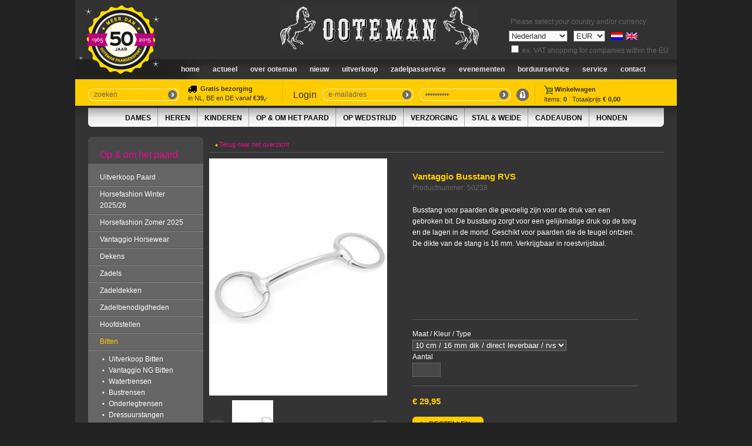

--- FILE ---
content_type: text/html; charset=UTF-8
request_url: https://www.ooteman.nl/op-en-om-het-paard/bitten/stangbitten/vantaggio-busstang-rvs
body_size: 10603
content:
<!DOCTYPE html PUBLIC "-//W3C//DTD XHTML 1.0 Strict//EN" "http://www.w3.org/TR/xhtml1/DTD/xhtml1-strict.dtd">
<html xmlns="http://www.w3.org/1999/xhtml" xml:lang="NL" lang="NL">
<head>
<title>Vantaggio Busstang RVS | Ooteman Paardensport</title>
<meta http-equiv="Content-Language" content="NL" />
<meta name="keywords" content="Ooteman Paardensport Hoogkarspel Ruitersport alles voor paarden ruitersport paardensport paardenwinkel online paardenwebshop grote paardensportzaak noord holland" />
<meta name="Description" content="Alles voor uw paard" />
<base href="https://www.ooteman.nl/" />
<meta http-equiv="Content-Type" content="text/html;charset=UTF-8" />
<meta http-equiv="pragma" content="no-cache" />
<link href="stylesheet.css" rel="stylesheet" type="text/css" />
<link href="js/flexslider.css" rel="stylesheet" type="text/css" />
<!--[if lte IE 7]>
<link href="stylesheet_ie.css" rel="stylesheet" type="text/css" />
<![endif]-->
<link href="css/jquery.lightbox.css" rel="stylesheet" type="text/css" />
<script src="js/jquery.js" type="text/javascript"></script>
<script src="js/money.js" type="text/javascript"></script>
<script type="text/javascript">
fx.rates = {"AED":3.6725,"AFN":64.999999,"ALL":81.528521,"AMD":382.046237,"ANG":1.79,"AOA":917,"ARS":1446.9817,"AUD":1.4362,"AWG":1.80125,"AZN":1.7,"BAM":1.649455,"BBD":2,"BDT":122.221596,"BGN":1.650251,"BHD":0.376989,"BIF":2965,"BMD":1,"BND":1.266641,"BOB":6.91133,"BRL":5.2577,"BSD":1,"BTC":1.1871563e-5,"BTN":92.542555,"BWP":13.186081,"BYN":2.870311,"BZD":2.011543,"CAD":1.361863,"CDF":2318.844453,"CHF":0.773,"CLF":0.021943,"CLP":866.43,"CNH":6.9588,"CNY":6.95175,"COP":3670.682132,"CRC":495.268331,"CUC":1,"CUP":25.75,"CVE":92.994117,"CZK":20.52705,"DJF":179.452139,"DKK":6.3018,"DOP":62.75,"DZD":129.651447,"EGP":46.9274,"ERN":15,"ETB":156.549937,"EUR":0.843846,"FJD":2.20465,"FKP":0.730775,"GBP":0.730775,"GEL":2.695,"GGP":0.730775,"GHS":10.945,"GIP":0.730775,"GMD":73.000001,"GNF":8750,"GTQ":7.67135,"GYD":209.248311,"HKD":7.813217,"HNL":26.46,"HRK":6.357517,"HTG":130.891524,"HUF":321.673333,"IDR":16773.5,"ILS":3.090625,"IMP":0.730775,"INR":91.67925,"IQD":1320.285836,"IRR":42086,"ISK":122.37,"JEP":0.730775,"JMD":156.730672,"JOD":0.709,"JPY":154.774,"KES":129,"KGS":87.45,"KHR":4052.386136,"KMF":414.999788,"KPW":900,"KRW":1450.805221,"KWD":0.306917,"KYD":0.83334,"KZT":503.028022,"LAK":21500,"LBP":90212.01655,"LKR":309.30123,"LRD":185.249965,"LSL":16.001079,"LYD":6.323584,"MAD":9.141281,"MDL":16.950039,"MGA":4503.579222,"MKD":51.968367,"MMK":2099.9,"MNT":3560,"MOP":8.042788,"MRU":39.88,"MUR":45.429998,"MVR":15.46,"MWK":1737,"MXN":17.4641,"MYR":3.942,"MZN":63.759998,"NAD":16.001079,"NGN":1386.48,"NIO":36.7,"NOK":9.6418,"NPR":148.068638,"NZD":1.660854,"OMR":0.384491,"PAB":1,"PEN":3.369331,"PGK":4.2745,"PHP":58.897505,"PKR":279.818763,"PLN":3.55585,"PYG":6750.331773,"QAR":3.64105,"RON":4.2994,"RSD":99.063775,"RUB":75.989869,"RWF":1452,"SAR":3.75067,"SBD":8.051613,"SCR":13.797337,"SDG":601.5,"SEK":8.91875,"SGD":1.2709,"SHP":0.730775,"SLE":24.325,"SLL":20969.5,"SOS":575.936456,"SRD":38.0505,"SSP":130.26,"STD":22281.8,"STN":20.662551,"SVC":8.751041,"SYP":13002,"SZL":15.996187,"THB":31.522101,"TJS":9.336458,"TMT":3.5,"TND":2.845,"TOP":2.40776,"TRY":43.493701,"TTD":6.790798,"TWD":31.598,"TZS":2575,"UAH":43.192324,"UGX":3602.887191,"USD":1,"UYU":38.803839,"UZS":12319.8887,"VES":366.84663,"VND":25895,"VUV":121.3,"WST":2.7678,"XAF":553.526864,"XAG":0.00947652,"XAU":0.00020388,"XCD":2.70255,"XCG":1.802537,"XDR":0.688021,"XOF":553.526864,"XPD":0.00049525,"XPF":100.697645,"XPT":0.00038571,"YER":238.324963,"ZAR":16.1375,"ZMW":19.777014,"ZWG":25.914,"ZWL":322};
fx.base = "USD";
$(document).ready(function() {
	$('.changeCurrency').change(function() {
		var value = $(this).val();
		$.post('/op-en-om-het-paard/bitten/stangbitten/vantaggio-busstang-rvs',{ajax: true, 'session': 'currency', value: value},function(){
			window.location.reload();
		});
    });
    
    $('.changeCountry').change(function() {
		var value = $(this).val();
		$.post('/op-en-om-het-paard/bitten/stangbitten/vantaggio-busstang-rvs',{ajax: true,'session': 'country', value: value},function(data){
			location.href = '/'+data;
		});
    });
    
    $('.changeEurVAT').change(function() {
		var value = $(this).prop('checked');
		if(value == true){ value = 1 } else { value = 0; }
		$.post('/op-en-om-het-paard/bitten/stangbitten/vantaggio-busstang-rvs',{ajax: true,'session': 'eurVAT', value: value},function(data){
			window.location.reload();
		});
    });
    
	$('.priceconvert').each(function(){
			if($(this).attr('id') == 'cadeaubonPrijs'){
				initPrices($(this),'EUR','EUR', '1');
			} else {
				initPrices($(this),'EUR','EUR');
			}
	});
	
	$('#Lidstaat').change(function(){
		$('.LidstaatAfkorting').html($(this).val());
	});
	
	$('.pricesymbol').each(function(){
			var symbol = '';
			if('EUR' == 'EUR'){
				symbol = '&euro;';
			} else if('EUR' == 'GBP'){
				symbol = '&pound;';
			} else if('EUR' == 'JPY'){
				symbol = '&yen;';
			} else if('EUR' == 'USD'){
				symbol = '$';
			} else if('EUR' == 'AUD'){
				symbol = '$';
			} else if('EUR' == 'CAD'){
				symbol = '$';
			} else if('EUR' == 'CHF'){
				symbol = '&#8355;';
			} else if('EUR' == 'DKK'){
				symbol = 'kr.';
			} else if('EUR' == 'NOK'){
				symbol = 'kr.';
			} else if('EUR' == 'SEK'){
				symbol = 'kr.';
			} else {
				symbol = 'EUR';
			}
			$(this).html(symbol);
		});
});

function initPrices(obj,cur,previous, incBTW){
	var content = obj.html();
	
	content = content.replace(',','.');
		var newprice = fx.convert(content, {from: previous, to: cur});
	
	if(cur == 'JPY'){
		newprice = newprice.toFixed(0).replace('.',',');
	} else {
		newprice = newprice.toFixed(2).replace('.',',');
	}
	obj.html(newprice);
}

function VeranderProductPrijs(PrijsID){
	$.post('product_prijs.php', { 'PrijsID': PrijsID }, function(data){
		eval(data);
		$('#Prijs .priceconvert').each(function(){
			if($($(this)).attr('id') == 'cadeaubonPrijs'){
				initPrices($($(this)),'EUR','EUR','1');
			} else {
				initPrices($($(this)),'EUR','EUR');
			}
		});
		
		var symbol = '';
		
		if('EUR' == 'EUR'){
			symbol = '&euro;';
		} else if('EUR' == 'GBP'){
			symbol = '&pound;';
		} else if('EUR' == 'JPY'){
			symbol = '&yen;';
		} else if('EUR' == 'USD'){
			symbol = '$';
		} else if('EUR' == 'AUD'){
			symbol = '$';
		} else if('EUR' == 'CAD'){
			symbol = '$;';
		} else if('EUR' == 'CHF'){
			symbol = '&#8355;';
		} else if('EUR' == 'DKK'){
			symbol = 'kr.';
		} else if('EUR' == 'NOK'){
			symbol = 'kr.';
		} else if('EUR' == 'SEK'){
			symbol = 'kr.';
		} else {
			symbol = 'EUR';
		}
		
		$('#Prijs .pricesymbol').html(symbol);
		$('.pricesymbolafter').remove();
	});
}
</script>
<script src="js/init.js" type="text/javascript"></script>
<script type="text/javascript" src="js/jquery.lightbox.js"></script>
<script type="text/javascript" src="js/jquery.scroller.js"></script>
<script src="js/jscrollpane.js" type="text/javascript"></script>
<script src="js/mousewheel.js" type="text/javascript"></script>
<script type="text/javascript">
			
	
  var _gaq = _gaq || [];
  _gaq.push(['_setAccount', 'UA-32390870-1']);
  _gaq.push(['_trackPageview']);

  (function() {
    var ga = document.createElement('script'); ga.type = 'text/javascript'; ga.async = true;
    ga.src = ('https:' == document.location.protocol ? 'https://ssl' : 'http://www') + '.google-analytics.com/ga.js';
    var s = document.getElementsByTagName('script')[0]; s.parentNode.insertBefore(ga, s);
  })();

</script>
<script>
  (function(i,s,o,g,r,a,m){i['GoogleAnalyticsObject']=r;i[r]=i[r]||function(){
  (i[r].q=i[r].q||[]).push(arguments)},i[r].l=1*new Date();a=s.createElement(o),
  m=s.getElementsByTagName(o)[0];a.async=1;a.src=g;m.parentNode.insertBefore(a,m)
  })(window,document,'script','//www.google-analytics.com/analytics.js','ga');

  ga('create', 'UA-31744947-19', 'ooteman.nl');
  ga('send', 'pageview');

</script>
</head>

<body>
<div id="DivAlertBoxAchtergrond" class="AlertBox_DivAchtergrond"></div><div id="DivAlertBoxContent" class="AlertBox_DivContent"></div>
<div id="Container">
        <style>input[disabled],select[disabled]{color:#999 !important;background:#ddd !important}</style>
    	<div id="TaalSelectie" class="Brood GreySix">&nbsp;Please select your country and/or currency<br /><select name="countries" class="changeCountry" ><option value="AF">Afghanistan</option><option value="AL">Albania</option><option value="DZ">Algeria</option><option value="AS">American Samoa</option><option value="AD">Andorra</option><option value="AO">Angola</option><option value="AI">Anguilla	</option><option value="AQ">Antarctica</option><option value="AG">Antigua and Barbuda</option><option value="AN">Antillen</option><option value="AR">Argentina</option><option value="AM">Armenia</option><option value="AW">Aruba</option><option value="AU">Australia</option><option value="AT">Austria</option><option value="AZ">Azerbaijan</option><option value="BS">Bahamas</option><option value="BH">Bahrain</option><option value="BD">Bangladesh</option><option value="BB">Barbados</option><option value="BY">Belarus</option><option value="BE">Belgium</option><option value="BZ">Belize</option><option value="BJ">Benin</option><option value="BM">Bermuda</option><option value="BT">Bhutan</option><option value="BO">Bolivia</option><option value="BA">Bosnia and Herzegovina</option><option value="BW">Botswana</option><option value="BV">Bouvet Island</option><option value="BR">Brazil</option><option value="IO">British Indian Ocean Territory</option><option value="VG">British Virgin Islands</option><option value="BN">Brunei Darussalam</option><option value="BG">Bulgaria</option><option value="BF">Burkina Faso</option><option value="BI">Burundi</option><option value="KH">Cambodia</option><option value="CM">Cameroon</option><option value="CA">Canada</option><option value="CV">Cape Verde</option><option value="KY">Cayman Islands</option><option value="CF">Central African Republic</option><option value="TD">Chad</option><option value="CL">Chile</option><option value="CN">China</option><option value="CX">Christmas Island</option><option value="CC">Cocos Islands</option><option value="CO">Colombia</option><option value="KM">Comoros</option><option value="CK">Cook Islands</option><option value="CR">Costa Rica</option><option value="HR">Croatia</option><option value="CU">Cuba</option><option value="CY">Cyprus</option><option value="CZ">Czech Republic</option><option value="DK">Denmark</option><option value="DJ">Djibouti</option><option value="DM">Dominica</option><option value="DO">Dominican Republic</option><option value="EC">Ecuador</option><option value="EG">Egypt</option><option value="SV">El Salvador</option><option value="GQ">Equatorial Guinea</option><option value="ER">Eritrea</option><option value="EE">Estonia</option><option value="SZ">Eswatini </option><option value="ET">Ethiopia</option><option value="FK">Falkland Islands</option><option value="FO">Faroe Islands</option><option value="FJ">Fiji</option><option value="FI">Finland</option><option value="FR">France</option><option value="GF">French Guiana</option><option value="PF">French Polynesia</option><option value="TF">French Southern Territories</option><option value="GA">Gabon</option><option value="GM">Gambia</option><option value="GE">Georgia</option><option value="DE">Germany</option><option value="GH">Ghana</option><option value="GI">Gibraltar</option><option value="GR">Greece</option><option value="GL">Greenland</option><option value="GD">Grenada</option><option value="GP">Guadeloupe</option><option value="GU">Guam</option><option value="GT">Guatemala</option><option value="GN">Guinea</option><option value="GW">Guinea-Bissau</option><option value="GY">Guyana</option><option value="HT">Haiti</option><option value="HM">Heard Island en McDonald Eilanden</option><option value="HN">Honduras</option><option value="HK">Hong Kong</option><option value="HU">Hungary</option><option value="IS">Iceland</option><option value="IN">India</option><option value="ID">Indonesia</option><option value="IR">Iran</option><option value="IQ">Iraq</option><option value="IE">Ireland</option><option value="IL">Israel</option><option value="IT">Italy</option><option value="CI">Ivory Coast</option><option value="JM">Jamaica</option><option value="JP">Japan</option><option value="YE">Jemen</option><option value="JO">Jordan</option><option value="KZ">Kazakhstan</option><option value="KE">Kenya</option><option value="KI">Kiribati</option><option value="KW">Kuwait</option><option value="KG">Kyrgyzstan</option><option value="LA">Laos</option><option value="LV">Latvia</option><option value="LB">Lebanon</option><option value="LS">Lesotho</option><option value="LR">Liberia</option><option value="LY">Libya</option><option value="LI">Liechtenstein</option><option value="LT">Lithuania</option><option value="LU">Luxembourg</option><option value="MO">Macao</option><option value="MG">Madagascar</option><option value="MW">Malawi</option><option value="MY">Malaysia</option><option value="MV">Maldives</option><option value="ML">Mali</option><option value="MT">Malta</option><option value="MH">Marshall Islands</option><option value="MQ">Martinique</option><option value="MR">Mauritania</option><option value="MU">Mauritius</option><option value="YT">Mayotte</option><option value="MX">Mexico</option><option value="FM">Micronesia</option><option value="MD">Moldova</option><option value="MC">Monaco</option><option value="MN">Mongolia</option><option value="ME">Montenegro</option><option value="MS">Montserrat</option><option value="MA">Morocco</option><option value="MZ">Mozambique</option><option value="MM">Myanmar</option><option value="NA">Namibia</option><option value="NR">Nauru</option><option value="NL" selected="selected">Nederland</option><option value="NP">Nepal</option><option value="NC">New Caledonia</option><option value="NZ">New Zealand</option><option value="NI">Nicaragua</option><option value="NE">Niger</option><option value="NG">Nigeria</option><option value="NU">Niue</option><option value="NF">Norfolk Island</option><option value="KP">North Korea</option><option value="MK">North Macedonia</option><option value="MP">Northern Mariana Islands</option><option value="NO">Norway</option><option value="OM">Oman</option><option value="TL">Oost Timor</option><option value="PK">Pakistan</option><option value="PW">Palau</option><option value="PA">Panama</option><option value="PG">Papua New Guinea</option><option value="PY">Paraguay</option><option value="PE">Peru</option><option value="PH">Philippines</option><option value="PN">Pitcairn</option><option value="PL">Poland</option><option value="PT">Portugal</option><option value="PR">Puerto Rico</option><option value="QA">Qatar</option><option value="CG">Republic of the Congo</option><option value="RE">Reunion</option><option value="RO">Romania</option><option value="RU">Russia</option><option value="RW">Rwanda</option><option value="SH">Saint Helena</option><option value="KN">Saint Kitts and Nevis</option><option value="LC">Saint Lucia</option><option value="PM">Saint Pierre en Miquelon</option><option value="VC">Saint Vincent and the Grenadines</option><option value="WS">Samoa</option><option value="SM">San Marino</option><option value="ST">Sao Tome and Principe</option><option value="SA">Saudi Arabia</option><option value="SN">Senegal</option><option value="RS">Serbia</option><option value="SC">Seychelles</option><option value="SL">Sierra Leone</option><option value="SG">Singapore</option><option value="SK">Slovakia</option><option value="SI">Slovenia</option><option value="SB">Solomon Islands</option><option value="SO">Somalia</option><option value="ZA">South Africa</option><option value="GS">South Georgia and the South Sandwich Islands</option><option value="KR">South Korea</option><option value="ES">Spain</option><option value="LK">Sri Lanka</option><option value="SD">Sudan</option><option value="SR">Suriname</option><option value="SJ">Svalbard and Jan Mayen</option><option value="SE">Sweden</option><option value="CH">Switzerland</option><option value="SY">Syria</option><option value="TW">Taiwan</option><option value="TJ">Tajikistan</option><option value="TZ">Tanzania</option><option value="TH">Thailand</option><option value="VA">The Holy See</option><option value="TG">Togo</option><option value="TK">Tokelau</option><option value="TO">Tonga</option><option value="TT">Trinidad and Tobago</option><option value="TN">Tunisia</option><option value="TR">Turkey</option><option value="TM">Turkmenistan</option><option value="TC">Turks and Caicos Islands</option><option value="TV">Tuvalu</option><option value="UG">Uganda</option><option value="UA">Ukraine</option><option value="AE">United Arab Emirates</option><option value="GB">United Kingdom</option><option value="US">United States of America </option><option value="UM">United States United States Minor Outlying Islands</option><option value="VI">United States Virgin Islands</option><option value="UY">Uruguay</option><option value="UZ">Uzbekistan</option><option value="VU">Vanuatu</option><option value="VE">Venezuela</option><option value="VN">Vietnam</option><option value="WF">Wallis and Futuna</option><option value="EH">Western Sahara</option><option value="ZM">Zambia</option><option value="ZW">Zimbabwe</option></select><select name="currencies" class="changeCurrency" ><option value="AED">AED</option><option value="AFN">AFN</option><option value="ALL">ALL</option><option value="AMD">AMD</option><option value="ANG">ANG</option><option value="AOA">AOA</option><option value="ARS">ARS</option><option value="AUD">AUD</option><option value="AWG">AWG</option><option value="AZN">AZN</option><option value="BAM">BAM</option><option value="BBD">BBD</option><option value="BDT">BDT</option><option value="BGN">BGN</option><option value="BHD">BHD</option><option value="BIF">BIF</option><option value="BMD">BMD</option><option value="BND">BND</option><option value="BOB">BOB</option><option value="BRL">BRL</option><option value="BSD">BSD</option><option value="BTC">BTC</option><option value="BTN">BTN</option><option value="BWP">BWP</option><option value="BYN">BYN</option><option value="BZD">BZD</option><option value="CAD">CAD</option><option value="CDF">CDF</option><option value="CHF">CHF</option><option value="CLF">CLF</option><option value="CLP">CLP</option><option value="CNH">CNH</option><option value="CNY">CNY</option><option value="COP">COP</option><option value="CRC">CRC</option><option value="CUC">CUC</option><option value="CUP">CUP</option><option value="CVE">CVE</option><option value="CZK">CZK</option><option value="DJF">DJF</option><option value="DKK">DKK</option><option value="DOP">DOP</option><option value="DZD">DZD</option><option value="EGP">EGP</option><option value="ERN">ERN</option><option value="ETB">ETB</option><option value="EUR" selected="selected">EUR</option><option value="FJD">FJD</option><option value="FKP">FKP</option><option value="GBP">GBP</option><option value="GEL">GEL</option><option value="GGP">GGP</option><option value="GHS">GHS</option><option value="GIP">GIP</option><option value="GMD">GMD</option><option value="GNF">GNF</option><option value="GTQ">GTQ</option><option value="GYD">GYD</option><option value="HKD">HKD</option><option value="HNL">HNL</option><option value="HRK">HRK</option><option value="HTG">HTG</option><option value="HUF">HUF</option><option value="IDR">IDR</option><option value="ILS">ILS</option><option value="IMP">IMP</option><option value="INR">INR</option><option value="IQD">IQD</option><option value="IRR">IRR</option><option value="ISK">ISK</option><option value="JEP">JEP</option><option value="JMD">JMD</option><option value="JOD">JOD</option><option value="JPY">JPY</option><option value="KES">KES</option><option value="KGS">KGS</option><option value="KHR">KHR</option><option value="KMF">KMF</option><option value="KPW">KPW</option><option value="KRW">KRW</option><option value="KWD">KWD</option><option value="KYD">KYD</option><option value="KZT">KZT</option><option value="LAK">LAK</option><option value="LBP">LBP</option><option value="LKR">LKR</option><option value="LRD">LRD</option><option value="LSL">LSL</option><option value="LYD">LYD</option><option value="MAD">MAD</option><option value="MDL">MDL</option><option value="MGA">MGA</option><option value="MKD">MKD</option><option value="MMK">MMK</option><option value="MNT">MNT</option><option value="MOP">MOP</option><option value="MRU">MRU</option><option value="MUR">MUR</option><option value="MVR">MVR</option><option value="MWK">MWK</option><option value="MXN">MXN</option><option value="MYR">MYR</option><option value="MZN">MZN</option><option value="NAD">NAD</option><option value="NGN">NGN</option><option value="NIO">NIO</option><option value="NOK">NOK</option><option value="NPR">NPR</option><option value="NZD">NZD</option><option value="OMR">OMR</option><option value="PAB">PAB</option><option value="PEN">PEN</option><option value="PGK">PGK</option><option value="PHP">PHP</option><option value="PKR">PKR</option><option value="PLN">PLN</option><option value="PYG">PYG</option><option value="QAR">QAR</option><option value="RON">RON</option><option value="RSD">RSD</option><option value="RUB">RUB</option><option value="RWF">RWF</option><option value="SAR">SAR</option><option value="SBD">SBD</option><option value="SCR">SCR</option><option value="SDG">SDG</option><option value="SEK">SEK</option><option value="SGD">SGD</option><option value="SHP">SHP</option><option value="SLE">SLE</option><option value="SLL">SLL</option><option value="SOS">SOS</option><option value="SRD">SRD</option><option value="SSP">SSP</option><option value="STD">STD</option><option value="STN">STN</option><option value="SVC">SVC</option><option value="SYP">SYP</option><option value="SZL">SZL</option><option value="THB">THB</option><option value="TJS">TJS</option><option value="TMT">TMT</option><option value="TND">TND</option><option value="TOP">TOP</option><option value="TRY">TRY</option><option value="TTD">TTD</option><option value="TWD">TWD</option><option value="TZS">TZS</option><option value="UAH">UAH</option><option value="UGX">UGX</option><option value="USD">USD</option><option value="UYU">UYU</option><option value="UZS">UZS</option><option value="VES">VES</option><option value="VND">VND</option><option value="VUV">VUV</option><option value="WST">WST</option><option value="XAF">XAF</option><option value="XAG">XAG</option><option value="XAU">XAU</option><option value="XCD">XCD</option><option value="XCG">XCG</option><option value="XDR">XDR</option><option value="XOF">XOF</option><option value="XPD">XPD</option><option value="XPF">XPF</option><option value="XPT">XPT</option><option value="YER">YER</option><option value="ZAR">ZAR</option><option value="ZMW">ZMW</option><option value="ZWG">ZWG</option><option value="ZWL">ZWL</option></select><a href="op-en-om-het-paard/bitten/stangbitten/vantaggio-busstang-rvs"><img src="images/flag_nl.png" width="20" height="13" alt="Nederlands" /></a><a href="on-the-horse/bits/mullen-mouth/vantaggio-mullen-mouth-eggbut-stainless-steel"><img src="images/flag_uk.png" width="20" height="13" alt="Engels" style="margin-top: 8px; margin-left: 5px;" /></a><br><input type="checkbox"  name="eurVAT" id="eurVAT" value="1" class="changeEurVAT"> ex. VAT shopping for companies within the EU</div><div></div>
	<div class="ooteman50">
		<img src="images/50jaar_ootemannl.gif">
	</div>
	<div id="OotemanLogo"><a href="/"><img src="images/ooteman.jpg" alt="Ooteman Paardensport" width="338" height="73" /></a></div>
    <div id="NavbarContainer">
        <ul id="Navbar">
        	<li><a href="/">Home</a></li>
        	<li><a href="nieuws/sensationele-uitverkoop/winter-2026">Actueel</a></li>
        	<li><a href="nl/onlineshop-borduurservice-ooteman-paardensport-zadelpasservice-markt-purmerend-markt-schagen-paardensportzaak-paardenspullen">Over Ooteman</a></li>
        	<li><a href="nl/nieuw/nieuw-in-de-collectie-comfort-line-vantaggio-di-scarpa-pikeur-anky-kingsland-mountain-horse-br-lemieux-eskadron-di-scarpa-harrys-horse-br-amigo-rhino-rambo-sprenger-neue-schule-horseware-petrie">nieuw</a></li>
        	<li><a href="nl/aanbiedingen-in-de-aanbieding-ooteman-paardensport-sensationele-uitverkoop-ooteman-korting-afgeprijsd-voordelig-paardrijden">Uitverkoop</a></li>
        	<li><a href="nl/aanvraag-zadelpasservice/ooteman-zadelpasservice-zadelmakerij-maatzadel-zadel-op-maat-zadel-passen-dressuurzadel-springzadel-ooteman-paardensport">Zadelpasservice</a></li>
        	<li><a href="nl/ooteman-paardensport-agenda-evenementen-concours-dressuurwedstrijd-springwedstrijd-markt-schagen-markt-purmerend/ooteman-cup-de-vennen">Evenementen</a></li>
        	<li><a href="nl/borduurservice/ooteman-borduurservice-zadeldek-borduren-deken-borduren-dekje-borduren-sponsordeken-borduren">Borduurservice</a></li>
        	<li><a href="nl/online-webshop-paardenartikelen-online-ruitersport-paardenspullen-ooteman-paardensport">Service</a></li>
        	<li><a href="nl/ooteman-paardensport-openingstijden-sensationele-uitverkoop">Contact</a></li>
        </ul>
    </div>
    <div id="Yellowbar">
	  <div id="SearchColumn">
	    	<form id="formZoeken" method="post" action="execute/zoeken.exe.php">
	    	<div class="InputfieldContainer">
	        	<div class="InputfieldLeft"><img src="images/inputfield_left.png" alt="" width="10" height="21" /></div>
              <div class="InputfieldMiddle Brood GreySix"><input type="text" name="Zoekwoorden" id="Zoekwoorden" value="zoeken" class="inputLogin" onkeydown="if((event.which && event.which == 13) || (event.keyCode && event.keyCode == 13)){ ga('send', 'event', 'search', 'Zoeken', $('#Zoekwoorden').val()); Zoeken();return false;} else { return true; }" /></div>
	            <div class="InputfieldRight"><a href="#" onclick="ga('send', 'event', 'search', 'Zoeken', $('#Zoekwoorden').val()); Zoeken(); return false;"><img src="images/inputfield_right.png" alt="" width="20" height="21" /></a></div>
	        </div>
	        </form>
        </div>

		<div id="LoginTxt" class="HeaderDark" style="width: 160px;border-right: 1px solid #E0B300;padding-top: 5px;font-size: 11px;"><img src="images/icon_truck.png" alt="" width="15" height="15" align="absmiddle"><strong>&nbsp;&nbsp;Gratis bezorging</strong>
			<br>
			in NL, BE en DE vanaf <strong>€39,-</strong>
		</div>

        <div id="LoginTxt" class="HeaderDark" style="margin-left: 18px;">Login</div>
    	<div id="LoginColumn"> 
	    		    	<form id="formLogin" method="post" action="execute/inloggen.exe.php">
			<input type="hidden" name="Ref" value="op-en-om-het-paard/bitten/stangbitten/vantaggio-busstang-rvs" />
	    	<div class="InputfieldContainer">
	        	<div class="InputfieldLeft"><img src="images/inputfield_left.png" alt="" width="10" height="21" /></div>
	            <div class="InputfieldMiddle Brood GreySix"><input type="text" name="EmailAdres" id="loginEmail" value="e-mailadres" class="inputLogin" onkeydown="if((event.which && event.which == 13) || (event.keyCode && event.keyCode == 13)){Inloggen();return false;} else { return true; }" /></div>
	            <div class="InputfieldRight"><a href="#" onclick="Inloggen(); return false;"><img src="images/inputfield_right.png" alt="Login" width="20" height="21" /></a></div>
	        </div>
	    	<div class="InputfieldContainer">
	        	<div class="InputfieldLeft"><img src="images/inputfield_left.png" alt="" width="10" height="21" /></div>
              <div class="InputfieldMiddle Brood GreySix"><input type="password" name="loginWachtwoord" id="loginWachtwoord" value="wachtwoord" class="inputLogin" onkeydown="if((event.which && event.which == 13) || (event.keyCode && event.keyCode == 13)){Inloggen();return false;} else { return true; }" /></div>
	            <div class="InputfieldRight"><a href="#" onclick="Inloggen(); return false;"><img src="images/inputfield_right.png" alt="Login" width="20" height="21" /></a></div>
	        </div>
	        <a href="#" onclick="ToonMelding('alert.php?Show=Wachtwoord');return false;"><img src="images/icon_wwvergeten.jpg" width="21" height="21" alt="Wachtwoord vergeten?" title="Wachtwoord vergeten?" /></a>
	        </form>
	        		</div>
        <div id="BasketColumn" class="Brood Eleven GreyThree NoLine"><a href="winkelwagen"><img src="images/icon_winkelwagen.jpg" alt="" width="15" height="15" align="absmiddle" /> <strong>Winkelwagen</strong><br />Items: <strong>0</strong>&nbsp;&nbsp;&nbsp;Totaalprijs <strong>&euro; 0,00</strong></a></div></div>
  	<div class="SubNavSide"><img src="images/subnav_left.jpg" alt="" width="20" height="32" /></div>
    <div id="SubNavContainer">
    	<ul id="SubNav"><li><a href="dames">Dames</a></li><li><a href="heren">Heren</a></li><li><a href="kinderen">Kinderen</a></li><li><a href="op-en-om-het-paard">Op & om het paard</a></li><li><a href="op-wedstrijd">Op Wedstrijd</a></li><li><a href="verzorging">Verzorging</a></li><li><a href="stal-weide">Stal & Weide</a></li><li><a href="cadeau-en-boeken">Cadeaubon</a></li><li class="Last"><a href="honden">Honden</a></li>        </ul>
	</div>
	<div class="SubNavSide"><img src="images/subnav_right.jpg" alt="" width="20" height="32" /></div>
<div class="ContentContainer"><div class="MenuLeft">
				<ul id="SubMenu">
					<li class="SMHead HeaderLight Pink">Op & om het paard</li><li class=" SMFirst"><a href="op-en-om-het-paard/uitverkoop-paard">Uitverkoop Paard</a></li><li class=""><a href="op-en-om-het-paard/horsefashion-winter-2025-2026-anky-lemieux-eskadron-vantaggio-smile-horseware-amigo-windsor-wine-juniper-amphora-soft-rouge-bridal-rose-red-olive-ashley-blue">Horsefashion Winter 2025/26</a></li><li class=""><a href="op-en-om-het-paard/horsefashion-zomer-2025-anky-lemieux-eskadron-vantaggio-smile-horseware-amigo">Horsefashion Zomer 2025</a></li><li class=""><a href="op-en-om-het-paard/vantaggio-horsewear">Vantaggio Horsewear</a></li><li class=""><a href="op-en-om-het-paard/dekens">Dekens</a></li><li class=""><a href="op-en-om-het-paard/zadels">Zadels</a></li><li class=""><a href="op-en-om-het-paard/zadeldekken">Zadeldekken</a></li><li class=""><a href="op-en-om-het-paard/zadelbenodigdheden">Zadelbenodigdheden</a></li><li class=""><a href="op-en-om-het-paard/hoofdstellen">Hoofdstellen</a></li><li class="Yellow SMActive"><a href="op-en-om-het-paard/bitten">Bitten</a></li><li class="SubMenuSub"><ul><li><a href="op-en-om-het-paard/bitten/uitverkoop-bitten">Uitverkoop Bitten</a></li><li><a href="op-en-om-het-paard/bitten/vantaggio-ng-bitten">Vantaggio NG Bitten</a></li><li><a href="op-en-om-het-paard/bitten/watertrensen">Watertrensen</a></li><li><a href="op-en-om-het-paard/bitten/bustrensen">Bustrensen</a></li><li><a href="op-en-om-het-paard/bitten/onderlegtrensen">Onderlegtrensen</a></li><li><a href="op-en-om-het-paard/bitten/dressuurstangen">Dressuurstangen</a></li><li><a href="op-en-om-het-paard/bitten/sprenger-bitten">Sprenger Bitten</a></li><li><a href="op-en-om-het-paard/bitten/sprenger-satinox-bitten">Sprenger Satinox</a></li><li><a href="op-en-om-het-paard/bitten/sprenger-sensogan-bitten">Sprenger Sensogan</a></li><li><a href="op-en-om-het-paard/bitten/sweet-iron">Sweet Iron</a></li><li><a href="op-en-om-het-paard/bitten/neue-schule-bitten">Neue Schule</a></li><li><a href="op-en-om-het-paard/bitten/trust-bitten">TRUST Bitten</a></li><li class="Yellow"><a href="op-en-om-het-paard/bitten/stangbitten">Stangbitten</a></li><li><a href="op-en-om-het-paard/bitten/speciale-bitten">Speciale Bitten</a></li><li><a href="op-en-om-het-paard/bitten/menbitten">Menbitten</a></li><li><a href="op-en-om-het-paard/bitten/bitaccessoires">Bitaccessoires</a></li></ul></li><li class=""><a href="op-en-om-het-paard/bontartikelen">Bontartikelen</a></li><li class=""><a href="op-en-om-het-paard/longeren-en-voltigeren">Longeren & Voltigeren</a></li><li class=""><a href="op-en-om-het-paard/beenbescherming">Beenbescherming</a></li><li class=""><a href="op-en-om-het-paard/halsters">Halsters</a></li><li class=""><a href="op-en-om-het-paard/mensport">Mensport</a></li><li class=""><a href="op-en-om-het-paard/vliegenmiddelen">Vliegenmiddelen</a></li><li class="SMBottom">&nbsp;</li>
				</ul>			
			</div><div class="ContentRight">
				<div class="ProductHeader Brood Eleven NoLine Pink"><a href="op-en-om-het-paard/bitten/stangbitten"><img src="images/pijl_links.png" width="4" height="5" alt="Ooteman" /> Terug naar het overzicht</a></div>
				<div class="FotosContainer">
					<div id="FotoGroot"><a href="media/p_full_50238_VantaggioBusstangroestvrijwitOotemanlogo.jpg" rel="lightbox[]"><img src="https://www.ooteman.nl/media/p_full_50238_VantaggioBusstangroestvrijwitOotemanlogo.jpg" width="304" alt="Ooteman Paardensport" title="Ooteman Paardensport" onload="AfbeeldingenCentrerenPS(this, 405);"></a></div>
					<div id="ThumbsContainer">
						<div id="ThumbsLeft" onclick="FotoNav('Vorige');"></div>
						<div id="ScrollContainer">
							<div class="ScrollItems"><div class="ScrollItem"><a href="media/p_full_50238_VantaggioBusstangroestvrijwitOotemanlogo.jpg" onclick="LaadFoto('Banner', '0');return false;"><img src="https://www.ooteman.nl/media/p_111_50238_VantaggioBusstangroestvrijwitOotemanlogo.jpg" width="71" alt="Ooteman Paardensport" title="Ooteman Paardensport" onload="AfbeeldingenCentrerenPS(this, 94);"></a><input type="hidden" id="FotoPos0" value="Banner" /></div><input type="hidden" id="FotosMax" value="0" /></div>
						</div>
						<div id="ThumbsRight" onclick="FotoNav('Volgende');"></div>
					</div>
				</div>
				<div id="ProductText" class="Brood"><h1 class="BannerHeader">Vantaggio Busstang RVS</h1><span class="Brood GreySix">Productnummer: 50238</span><br />
				<br />
				<div id="ProductOmschrijving" class="Brood"><p class="Brood">Busstang voor paarden die gevoelig zijn voor de druk van een gebroken bit. De busstang zorgt voor een gelijkmatige druk op de tong en de lagen in de mond. Geschikt voor paarden die de teugel ontzien. De dikte van de stang is 16 mm. Verkrijgbaar in roestvrijstaal.</p></div>
				<div id="ProductBestellen"><form id="formToevoegen" method="post" action="execute/toevoegen.exe.php">
						<input type="hidden" name="ProductID" value="50238" />Maat / Kleur / Type<br />
						<select id="ProductPrijsID" name="ProductPrijsID" onchange="VeranderProductPrijs(this.value);"><option value="8544">10 cm / 16 mm dik / direct leverbaar / rvs</option><option value="8547">13 cm / 16 mm dik / direct leverbaar / rvs</option><option value="8548">14 cm / 16 mm dik / direct leverbaar / rvs</option></select><br />Aantal<br /><input type="text" id="ProductAantal" name="ProductAantal" class="inputAantal" /></form></div>
		<div id="Prijs"><span class="BannerHeader Yellow Bold"><span class="pricesymbol">&euro;</span> <span class="priceconvert">29,95</span></span>&nbsp;&nbsp;&nbsp;<span class="Brood Ten GreySix"></span></div><div class="Button Brood GreyThree Bold" id="BtnBestellen"><a href="#" onclick="Toevoegen('50238'); return false;">BESTELLEN</a></div></div><div class="ProductLaatstBekeken">
			<div class="ProductLaatstBekekenKop">
				<div class="PRHeader BannerHeader PHLB">Laatst bekeken producten</div>
			</div>
			<div class="LBP"><div class="ItemContainer ProductOverzichtRij SmallItem ItemBottom">
					<div class="ItemImageSmall"><a href="op-en-om-het-paard/bitten/stangbitten/vantaggio-busstang-rvs"><img src="media/p_111_50238_VantaggioBusstangroestvrijwitOotemanlogo.jpg" alt="Vantaggio Busstang RVS" class="ItmImg" onload="AfbeeldingenCentrerenPS(this, 111)" /></a></div>
					<div class="ItemTxtSmall Ten Brood"><strong class="Yellow NoLine"><a href="op-en-om-het-paard/bitten/stangbitten/vantaggio-busstang-rvs">Vantaggio Busstang RVS</a></strong></div>
				</div></div></div></div></div>	<div id="BottomBar" class="Brood NoLine"><table style="width: 930px;" border="0" cellspacing="0" cellpadding="0" align="center">
<tbody>
<tr>
<td class="Brood GreyCCC" width="155" align="left"><strong class="Brood GreyCCC Bold">Bestellen &amp; Betalen</strong></td>
<td class="Brood GreyCCC" width="155" align="left"><strong class="Brood GreyCCC Bold">Contact</strong></td>
<td class="Brood GreyCCC" width="155" align="left"><strong class="Brood GreyCCC Bold">Over Ooteman</strong></td>
<td class="Brood GreyCCC" width="155" align="left"><strong class="Brood GreyCCC Bold">En verder</strong></td>
<td class="Brood GreyCCC" width="155" align="left"><strong class="Brood GreyCCC Bold">ooteman.nl</strong></td>
<td class="Brood GreyCCC" width="155" align="left"><strong class="Brood GreyCCC Bold">ooteman.nl</strong></td>
</tr>
<tr>
<td class="Brood GreyCCC" align="left"><a href="nl-8-104/bestellen.html">Bestellen</a></td>
<td class="Brood GreyCCC" align="left"><a href="nl-9-96/contact.html">Contact</a></td>
<td class="Brood GreyCCC" align="left"><a href="https://www.ooteman.nl/">Home</a></td>
<td class="Brood GreyCCC" align="left"><a href="https://www.ooteman.nl/nl/aanbiedingen-in-de-aanbieding-ooteman-paardensport-sensationele-uitverkoop-ooteman-korting-afgeprijsd-voordelig-paardrijden">Aanbiedingen</a></td>
<td class="Brood GreyCCC" align="left"><a href="https://www.ooteman.nl/dames/rijbroeken">Rijbroeken</a></td>
<td class="Brood GreyCCC" align="left"><a href="op-en-om-het-paard/hoofdstellen/trenshoofdstellen">Hoofdstellen</a></td>
</tr>
<tr>
<td class="Brood GreyCCC" align="left"><a href="nl-8-105/betalen.html">Betalen</a></td>
<td class="Brood GreyCCC" align="left"><a href="nl-9-119/openingstijden-paardensportzaak.html">Openingstijden</a></td>
<td class="Brood GreyCCC" align="left"><a href="https://www.ooteman.nl/nl-2-707/nieuwsbrief.html">Actueel&nbsp;</a></td>
<td class="Brood GreyCCC" align="left"><a href="nl-5-95/zadelpasservice.html">Zadelpasservice</a></td>
<td class="Brood GreyCCC" align="left"><a href="https://www.ooteman.nl/dames/rijlaarzen">Rijlaarzen</a></td>
<td class="Brood GreyCCC" align="left"><a href="op-en-om-het-paard/zadels/dressuurzadels">Dressuurzadels</a>&nbsp;</td>
</tr>
<tr>
<td class="Brood GreyCCC" align="left"><a href="https://www.ooteman.nl/nl-8-111/bezorgtijd.html">Bezorgtijd</a></td>
<td class="Brood GreyCCC" align="left"><a href="nl-9-120/adres-&amp;-routebeschrijving.html">Adres</a>&nbsp;</td>
<td class="Brood GreyCCC" align="left"><a href="nl-3-128/over-ooteman.html">Over Ooteman</a>&nbsp;</td>
<td class="Brood GreyCCC" align="left"><a href="https://www.ooteman.nl/nl/ooteman-paardensport-agenda-evenementen-concours-dressuurwedstrijd-springwedstrijd-markt-schagen-markt-purmerend">Evenementen</a>&nbsp;</td>
<td class="Brood GreyCCC" align="left"><a href="op-wedstrijd/ruiter/wedstrijdjassen-dames">Wedstrijdjassen</a>&nbsp;</td>
<td class="Brood GreyCCC" align="left"><a href="https://www.ooteman.nl/op-en-om-het-paard/zadeldekken">Zadeldekken&nbsp;</a></td>
</tr>
<tr>
<td class="Brood GreyCCC" align="left"><a href="nl-8-106/verzending.html">Verzending</a></td>
<td class="Brood GreyCCC" align="left"><a href="nl-9-120/adres-&amp;-routebeschrijving.html">Routebeschrijving</a></td>
<td class="Brood GreyCCC" align="left"><a href="https://www.ooteman.nl/nl/nieuw/nieuw-in-de-collectie-comfort-line-vantaggio-di-scarpa-pikeur-anky-eurostar-kingsland-mountain-horse-br-kentucky-cavalleria-toscana-subscribe-gersemi">Nieuw</a></td>
<td class="Brood GreyCCC" align="left"><a href="https://www.ooteman.nl/nl/borduurservice/ooteman-borduurservice-zadeldek-borduren-deken-borduren-dekje-borduren-sponsordeken-borduren">Borduurservice</a></td>
<td class="Brood GreyCCC" align="left"><a href="dames/veiligheid/rijhelmen">Rijhelmen</a></td>
<td class="Brood GreyCCC" align="left"><a href="https://www.ooteman.nl/op-en-om-het-paard/dekens">Dekens&nbsp;</a></td>
</tr>
<tr>
<td class="Brood GreyCCC" align="left"><a href="https://www.ooteman.nl/nl/ooteman-paardensport-online-service-paardenartikelen-retourneren-bestelling-alles-voor-paarden">Retourneren b</a>estelling<a href="nl-8-107/retourneren.html"></a></td>
<td class="Brood GreyCCC" align="left">&nbsp;</td>
<td class="Brood GreyCCC" align="left">&nbsp;</td>
<td class="Brood GreyCCC" align="left">&nbsp;</td>
<td class="Brood GreyCCC" align="left">&nbsp;</td>
<td class="Brood GreyCCC" align="left">&nbsp;</td>
</tr>
</tbody>
</table>
<p class="Brood GreyCCC"><img src="https://www.ooteman.nl/media/1011_Ideal.jpg" alt="" width="46" height="40" />&nbsp; <img src="https://www.ooteman.nl/media/1015_MisterCash.jpg" alt="" width="50" height="30" />&nbsp;&nbsp;<img src="https://www.ooteman.nl/media/1017_Visa.jpg" alt="" width="56" height="30" />&nbsp; <img src="https://www.ooteman.nl/media/1013_Maestro.jpg" alt="" width="48" height="30" />&nbsp; <img src="https://www.ooteman.nl/media/1014_Mastercard.jpg" alt="" width="48" height="30" />&nbsp; <img src="https://www.ooteman.nl/media/1012_AmericanExpress.jpg" alt="" width="31" height="30" />&nbsp;<img src="https://www.ooteman.nl/media/1943_JCB30NJ2013Ooteman.jpg" alt="" width="39" height="31" />&nbsp;<img src="https://www.ooteman.nl/media/4801_Bancontact-Mister_Cash.jpg" alt="" width="46" height="30" />&nbsp;<img src="https://www.ooteman.nl/media/4802_giropay.gif" alt="" width="63" height="30" />&nbsp;<img src="https://www.ooteman.nl/media/4803_Sofort_banking.png" alt="" width="80" height="30" />&nbsp;<img src="https://www.ooteman.nl/media/4804_Sofort_überweisung.png" alt="" width="80" height="30" />&nbsp;<br /><span>KvK-nummer 36000258</span></p><span class="Brood GreyCCC">Alle prijzen zijn inclusief BTW en exclusief eventuele verzendkosten.</span><br /><br /><hr size="1" color="#606060"><br />Paardensportzaak • Streekweg 160 • 1616 AM • Hoogkarspel • T: 0228 561980 • E: <a href="mailto:shoppers@ooteman.nl">shoppers@ooteman.nl</a>  &bull;  <a href="nl-9-119/openingstijden-paardensportzaak.html">Openingstijden & Routebeschrijving</a>  &bull;  <a href="nl/ooteman-paardensport-openingstijden-sensationele-uitverkoop">Contact</a>  &bull;  <a href="nl-8-110/algemene-voorwaarden.html">Disclaimer</a></div>
</div>

<div id="DivHidden">
		<a title="Impression design + internet Enkhuizen, grafisch ontwerp, websites, website, webdesign, intranet, content management systemen (CMS)" href="http://www.impression.nl" target="blank">Impression design + internet Enkhuizen, grafisch ontwerp, websites, website, webdesign, intranet, content management systemen (CMS)</a>
</div>
<input type="hidden" id="PID" value="10" />
<input type="hidden" id="SubGroepID" value="243" />
<input type="hidden" id="Aanbieding" value="2" />
<input type="hidden" id="Nieuw" value="2" />
<input type="hidden" id="ProductID" value="50238" />
<script language="javascript" type="text/javascript">
$('a[rel*=lightbox]').lightBox();
</script>

</body>
</html>


--- FILE ---
content_type: application/javascript
request_url: https://www.ooteman.nl/js/jquery.scroller.js
body_size: 2359
content:
/**
 * @license 
 * jQuery Tools 1.2.5 Scrollable - New wave UI design
 * 
 * NO COPYRIGHTS OR LICENSES. DO WHAT YOU LIKE.
 * 
 * http://flowplayer.org/tools/scrollable.html
 *
 * Since: March 2008
 * Date:    Wed Sep 22 06:02:10 2010 +0000 
 */
(function($) { 

	// static constructs
	$.tools = $.tools || {version: '1.2.5'};
	
	$.tools.scrollable = {
		
		conf: {	
			activeClass: 'active',
			circular: false,
			clonedClass: 'cloned',
			disabledClass: 'disabled',
			easing: 'swing',
			initialIndex: 0,
			item: null,
			items: '.ScrollItems',
			keyboard: true,
			mousewheel: false,
			next: '#ThumbsRight',   
			prev: '#ThumbsLeft', 
			speed: 300,
			vertical: false,
			touch: true,
			wheelSpeed: 0
		} 
	};
					
	// get hidden element's width or height even though it's hidden
	function dim(el, key) {
		var v = parseInt(el.css(key), 10);
		if (v) { return v; }
		var s = el[0].currentStyle; 
		return s && s.width && parseInt(s.width, 10);	
	}

	function find(root, query) { 
		var el = $(query);
		return el.length < 2 ? el : root.parent().find(query);
	}
	
	var current;		
	
	// constructor
	function Scrollable(root, conf) {   
		
		// current instance
		var self = this, 
			 fire = root.add(self),
			 itemWrap = root.children(),
			 index = 0,
			 vertical = conf.vertical;
				
		if (!current) { current = self; } 
		if (itemWrap.length > 1) { itemWrap = $(conf.items, root); }
		
		// methods
		$.extend(self, {
				
			getConf: function() {
				return conf;	
			},			
			
			getIndex: function() {
				return index;	
			}, 

			getSize: function() {
				return self.getItems().size();	
			},

			getNaviButtons: function() {
				return prev.add(next);	
			},
			
			getRoot: function() {
				return root;	
			},
			
			getItemWrap: function() {
				return itemWrap;	
			},
			
			getItems: function() {
				return itemWrap.children(conf.item).not("." + conf.clonedClass);	
			},
							
			move: function(offset, time) {
				return self.seekTo(index + offset, time);
			},
			
			next: function(time) {
				return self.move(1, time);	
			},
			
			prev: function(time) {
				return self.move(-1, time);	
			},
			
			begin: function(time) {
				return self.seekTo(0, time);	
			},
			
			end: function(time) {
				return self.seekTo(self.getSize() -1, time);	
			},	
			
			focus: function() {
				current = self;
				return self;
			},
			
			addItem: function(item) {
				item = $(item);
				
				if (!conf.circular)  {
					itemWrap.append(item);
				} else {
					itemWrap.children("." + conf.clonedClass + ":last").before(item);
					itemWrap.children("." + conf.clonedClass + ":first").replaceWith(item.clone().addClass(conf.clonedClass)); 						
				}
				
				fire.trigger("onAddItem", [item]);
				return self;
			},
			
			
			/* all seeking functions depend on this */		
			seekTo: function(i, time, fn) {	
				
				// ensure numeric index
				if (!i.jquery) { i *= 1; }
				
				// avoid seeking from end clone to the beginning
				if (conf.circular && i === 0 && index == -1 && time !== 0) { return self; }
				
				// check that index is sane				
				if (!conf.circular && i < 0 || i > self.getSize() || i < -1) { return self; }
				
				var item = i;
			
				if (i.jquery) {
					i = self.getItems().index(i);	
					
				} else {
					item = self.getItems().eq(i);
				}  
				
				// onBeforeSeek
				var e = $.Event("onBeforeSeek"); 
				if (!fn) {
					fire.trigger(e, [i, time]);				
					if (e.isDefaultPrevented() || !item.length) { return self; }			
				}  
	
				var props = vertical ? {top: -item.position().top} : {left: -item.position().left};  
				
				index = i;
				current = self;  
				if (time === undefined) { time = conf.speed; }   
				
				itemWrap.animate(props, time, conf.easing, fn || function() { 
					fire.trigger("onSeek", [i]);		
				});	 
				
				return self; 
			}					
			
		});
				
		// callbacks	
		$.each(['onBeforeSeek', 'onSeek', 'onAddItem'], function(i, name) {
				
			// configuration
			if ($.isFunction(conf[name])) { 
				$(self).bind(name, conf[name]); 
			}
			
			self[name] = function(fn) {
				if (fn) { $(self).bind(name, fn); }
				return self;
			};
		});  
		
		// circular loop
		if (conf.circular) {
			
			var cloned1 = self.getItems().slice(-1).clone().prependTo(itemWrap),
				 cloned2 = self.getItems().eq(1).clone().appendTo(itemWrap);
				
			cloned1.add(cloned2).addClass(conf.clonedClass);
			
			self.onBeforeSeek(function(e, i, time) {

				
				if (e.isDefaultPrevented()) { return; }
				
				/*
					1. animate to the clone without event triggering
					2. seek to correct position with 0 speed
				*/
				if (i == -1) {
					self.seekTo(cloned1, time, function()  {
						self.end(0);		
					});          
					return e.preventDefault();
					
				} else if (i == self.getSize()) {
					self.seekTo(cloned2, time, function()  {
						self.begin(0);		
					});	
				}
				
			});
			
			// seek over the cloned item
			self.seekTo(0, 0, function() {});
		}
		
		// next/prev buttons
		var prev = find(root, conf.prev).click(function() { self.prev(); }),
			 next = find(root, conf.next).click(function() { self.next(); });	
		
		if (!conf.circular && self.getSize() > 1) {
			
			self.onBeforeSeek(function(e, i) {
				setTimeout(function() {
					if (!e.isDefaultPrevented()) {
						prev.toggleClass(conf.disabledClass, i <= 0);
						next.toggleClass(conf.disabledClass, i >= self.getSize() -1);
					}
				}, 1);
			}); 
			
			if (!conf.initialIndex) {
				prev.addClass(conf.disabledClass);	
			}
		}
			
		// mousewheel support
		if (conf.mousewheel && $.fn.mousewheel) {
			root.mousewheel(function(e, delta)  {
				if (conf.mousewheel) {
					self.move(delta < 0 ? 1 : -1, conf.wheelSpeed || 50);
					return false;
				}
			});			
		}
		
		// touch event
		if (conf.touch) {
			var touch = {};
			
			itemWrap[0].ontouchstart = function(e) {
				var t = e.touches[0];
				touch.x = t.clientX;
				touch.y = t.clientY;
			};
			
			itemWrap[0].ontouchmove = function(e) {
				
				// only deal with one finger
				if (e.touches.length == 1 && !itemWrap.is(":animated")) {			
					var t = e.touches[0],
						 deltaX = touch.x - t.clientX,
						 deltaY = touch.y - t.clientY;
	
					self[vertical && deltaY > 0 || !vertical && deltaX > 0 ? 'next' : 'prev']();				
					e.preventDefault();
				}
			};
		}
		
		if (conf.keyboard)  {
			
			$(document).bind("keydown.scrollable", function(evt) {

				// skip certain conditions
				if (!conf.keyboard || evt.altKey || evt.ctrlKey || $(evt.target).is(":input")) { return; }
				
				// does this instance have focus?
				if (conf.keyboard != 'static' && current != self) { return; }
					
				var key = evt.keyCode;
			
				if (vertical && (key == 38 || key == 40)) {
					self.move(key == 38 ? -1 : 1);
					return evt.preventDefault();
				}
				
				if (!vertical && (key == 37 || key == 39)) {					
					self.move(key == 37 ? -1 : 1);
					return evt.preventDefault();
				}	  
				
			});  
		}
		
		// initial index
		if (conf.initialIndex) {
			self.seekTo(conf.initialIndex, 0, function() {});
		}
	} 

		
	// jQuery plugin implementation
	$.fn.scrollable = function(conf) { 
			
		// already constructed --> return API
		var el = this.data("scrollable");
		if (el) { return el; }		 

		conf = $.extend({}, $.tools.scrollable.conf, conf); 
		
		this.each(function() {			
			el = new Scrollable($(this), conf);
			$(this).data("scrollable", el);	
		});
		
		return conf.api ? el: this; 
		
	};
			
	
})(jQuery);
